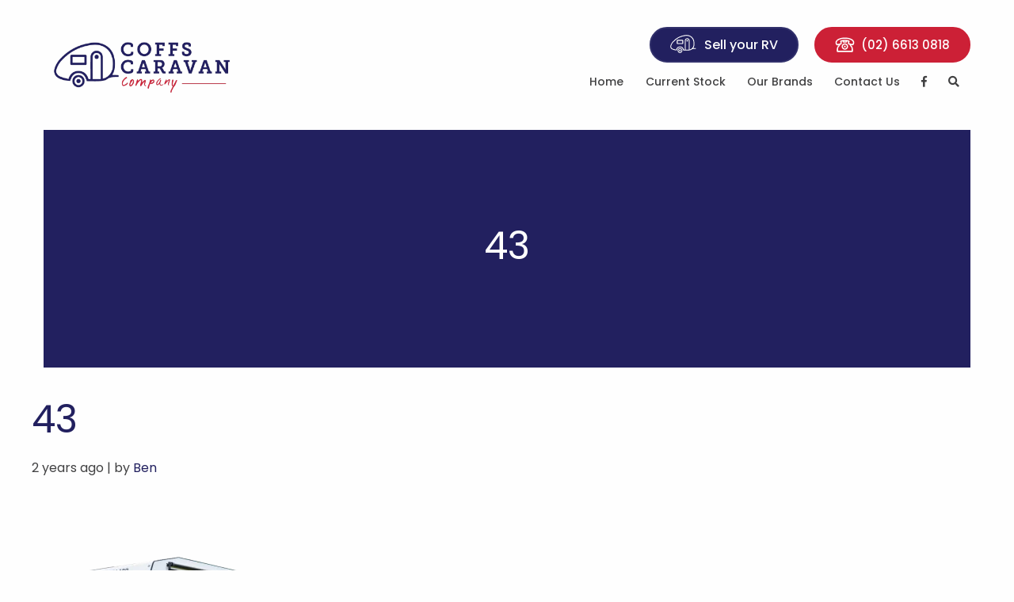

--- FILE ---
content_type: text/html; charset=UTF-8
request_url: https://www.coffscaravans.com.au/millard-range/attachment/43/
body_size: 15440
content:
<!doctype html>
<html class="no-js"  lang="en-AU">

	<head><meta name="google-site-verification" content="NVDe4T2xU3U2W-ePNZxAa8ibOLMweK9SzaIwPXR1i9M" />

		<meta charset="utf-8"><script>if(navigator.userAgent.match(/MSIE|Internet Explorer/i)||navigator.userAgent.match(/Trident\/7\..*?rv:11/i)){var href=document.location.href;if(!href.match(/[?&]nowprocket/)){if(href.indexOf("?")==-1){if(href.indexOf("#")==-1){document.location.href=href+"?nowprocket=1"}else{document.location.href=href.replace("#","?nowprocket=1#")}}else{if(href.indexOf("#")==-1){document.location.href=href+"&nowprocket=1"}else{document.location.href=href.replace("#","&nowprocket=1#")}}}}</script><script>(()=>{class RocketLazyLoadScripts{constructor(){this.v="1.2.6",this.triggerEvents=["keydown","mousedown","mousemove","touchmove","touchstart","touchend","wheel"],this.userEventHandler=this.t.bind(this),this.touchStartHandler=this.i.bind(this),this.touchMoveHandler=this.o.bind(this),this.touchEndHandler=this.h.bind(this),this.clickHandler=this.u.bind(this),this.interceptedClicks=[],this.interceptedClickListeners=[],this.l(this),window.addEventListener("pageshow",(t=>{this.persisted=t.persisted,this.everythingLoaded&&this.m()})),this.CSPIssue=sessionStorage.getItem("rocketCSPIssue"),document.addEventListener("securitypolicyviolation",(t=>{this.CSPIssue||"script-src-elem"!==t.violatedDirective||"data"!==t.blockedURI||(this.CSPIssue=!0,sessionStorage.setItem("rocketCSPIssue",!0))})),document.addEventListener("DOMContentLoaded",(()=>{this.k()})),this.delayedScripts={normal:[],async:[],defer:[]},this.trash=[],this.allJQueries=[]}p(t){document.hidden?t.t():(this.triggerEvents.forEach((e=>window.addEventListener(e,t.userEventHandler,{passive:!0}))),window.addEventListener("touchstart",t.touchStartHandler,{passive:!0}),window.addEventListener("mousedown",t.touchStartHandler),document.addEventListener("visibilitychange",t.userEventHandler))}_(){this.triggerEvents.forEach((t=>window.removeEventListener(t,this.userEventHandler,{passive:!0}))),document.removeEventListener("visibilitychange",this.userEventHandler)}i(t){"HTML"!==t.target.tagName&&(window.addEventListener("touchend",this.touchEndHandler),window.addEventListener("mouseup",this.touchEndHandler),window.addEventListener("touchmove",this.touchMoveHandler,{passive:!0}),window.addEventListener("mousemove",this.touchMoveHandler),t.target.addEventListener("click",this.clickHandler),this.L(t.target,!0),this.S(t.target,"onclick","rocket-onclick"),this.C())}o(t){window.removeEventListener("touchend",this.touchEndHandler),window.removeEventListener("mouseup",this.touchEndHandler),window.removeEventListener("touchmove",this.touchMoveHandler,{passive:!0}),window.removeEventListener("mousemove",this.touchMoveHandler),t.target.removeEventListener("click",this.clickHandler),this.L(t.target,!1),this.S(t.target,"rocket-onclick","onclick"),this.M()}h(){window.removeEventListener("touchend",this.touchEndHandler),window.removeEventListener("mouseup",this.touchEndHandler),window.removeEventListener("touchmove",this.touchMoveHandler,{passive:!0}),window.removeEventListener("mousemove",this.touchMoveHandler)}u(t){t.target.removeEventListener("click",this.clickHandler),this.L(t.target,!1),this.S(t.target,"rocket-onclick","onclick"),this.interceptedClicks.push(t),t.preventDefault(),t.stopPropagation(),t.stopImmediatePropagation(),this.M()}O(){window.removeEventListener("touchstart",this.touchStartHandler,{passive:!0}),window.removeEventListener("mousedown",this.touchStartHandler),this.interceptedClicks.forEach((t=>{t.target.dispatchEvent(new MouseEvent("click",{view:t.view,bubbles:!0,cancelable:!0}))}))}l(t){EventTarget.prototype.addEventListenerWPRocketBase=EventTarget.prototype.addEventListener,EventTarget.prototype.addEventListener=function(e,i,o){"click"!==e||t.windowLoaded||i===t.clickHandler||t.interceptedClickListeners.push({target:this,func:i,options:o}),(this||window).addEventListenerWPRocketBase(e,i,o)}}L(t,e){this.interceptedClickListeners.forEach((i=>{i.target===t&&(e?t.removeEventListener("click",i.func,i.options):t.addEventListener("click",i.func,i.options))})),t.parentNode!==document.documentElement&&this.L(t.parentNode,e)}D(){return new Promise((t=>{this.P?this.M=t:t()}))}C(){this.P=!0}M(){this.P=!1}S(t,e,i){t.hasAttribute&&t.hasAttribute(e)&&(event.target.setAttribute(i,event.target.getAttribute(e)),event.target.removeAttribute(e))}t(){this._(this),"loading"===document.readyState?document.addEventListener("DOMContentLoaded",this.R.bind(this)):this.R()}k(){let t=[];document.querySelectorAll("script[type=rocketlazyloadscript][data-rocket-src]").forEach((e=>{let i=e.getAttribute("data-rocket-src");if(i&&!i.startsWith("data:")){0===i.indexOf("//")&&(i=location.protocol+i);try{const o=new URL(i).origin;o!==location.origin&&t.push({src:o,crossOrigin:e.crossOrigin||"module"===e.getAttribute("data-rocket-type")})}catch(t){}}})),t=[...new Map(t.map((t=>[JSON.stringify(t),t]))).values()],this.T(t,"preconnect")}async R(){this.lastBreath=Date.now(),this.j(this),this.F(this),this.I(),this.W(),this.q(),await this.A(this.delayedScripts.normal),await this.A(this.delayedScripts.defer),await this.A(this.delayedScripts.async);try{await this.U(),await this.H(this),await this.J()}catch(t){console.error(t)}window.dispatchEvent(new Event("rocket-allScriptsLoaded")),this.everythingLoaded=!0,this.D().then((()=>{this.O()})),this.N()}W(){document.querySelectorAll("script[type=rocketlazyloadscript]").forEach((t=>{t.hasAttribute("data-rocket-src")?t.hasAttribute("async")&&!1!==t.async?this.delayedScripts.async.push(t):t.hasAttribute("defer")&&!1!==t.defer||"module"===t.getAttribute("data-rocket-type")?this.delayedScripts.defer.push(t):this.delayedScripts.normal.push(t):this.delayedScripts.normal.push(t)}))}async B(t){if(await this.G(),!0!==t.noModule||!("noModule"in HTMLScriptElement.prototype))return new Promise((e=>{let i;function o(){(i||t).setAttribute("data-rocket-status","executed"),e()}try{if(navigator.userAgent.indexOf("Firefox/")>0||""===navigator.vendor||this.CSPIssue)i=document.createElement("script"),[...t.attributes].forEach((t=>{let e=t.nodeName;"type"!==e&&("data-rocket-type"===e&&(e="type"),"data-rocket-src"===e&&(e="src"),i.setAttribute(e,t.nodeValue))})),t.text&&(i.text=t.text),i.hasAttribute("src")?(i.addEventListener("load",o),i.addEventListener("error",(function(){i.setAttribute("data-rocket-status","failed-network"),e()})),setTimeout((()=>{i.isConnected||e()}),1)):(i.text=t.text,o()),t.parentNode.replaceChild(i,t);else{const i=t.getAttribute("data-rocket-type"),s=t.getAttribute("data-rocket-src");i?(t.type=i,t.removeAttribute("data-rocket-type")):t.removeAttribute("type"),t.addEventListener("load",o),t.addEventListener("error",(i=>{this.CSPIssue&&i.target.src.startsWith("data:")?(console.log("WPRocket: data-uri blocked by CSP -> fallback"),t.removeAttribute("src"),this.B(t).then(e)):(t.setAttribute("data-rocket-status","failed-network"),e())})),s?(t.removeAttribute("data-rocket-src"),t.src=s):t.src="data:text/javascript;base64,"+window.btoa(unescape(encodeURIComponent(t.text)))}}catch(i){t.setAttribute("data-rocket-status","failed-transform"),e()}}));t.setAttribute("data-rocket-status","skipped")}async A(t){const e=t.shift();return e&&e.isConnected?(await this.B(e),this.A(t)):Promise.resolve()}q(){this.T([...this.delayedScripts.normal,...this.delayedScripts.defer,...this.delayedScripts.async],"preload")}T(t,e){var i=document.createDocumentFragment();t.forEach((t=>{const o=t.getAttribute&&t.getAttribute("data-rocket-src")||t.src;if(o&&!o.startsWith("data:")){const s=document.createElement("link");s.href=o,s.rel=e,"preconnect"!==e&&(s.as="script"),t.getAttribute&&"module"===t.getAttribute("data-rocket-type")&&(s.crossOrigin=!0),t.crossOrigin&&(s.crossOrigin=t.crossOrigin),t.integrity&&(s.integrity=t.integrity),i.appendChild(s),this.trash.push(s)}})),document.head.appendChild(i)}j(t){let e={};function i(i,o){return e[o].eventsToRewrite.indexOf(i)>=0&&!t.everythingLoaded?"rocket-"+i:i}function o(t,o){!function(t){e[t]||(e[t]={originalFunctions:{add:t.addEventListener,remove:t.removeEventListener},eventsToRewrite:[]},t.addEventListener=function(){arguments[0]=i(arguments[0],t),e[t].originalFunctions.add.apply(t,arguments)},t.removeEventListener=function(){arguments[0]=i(arguments[0],t),e[t].originalFunctions.remove.apply(t,arguments)})}(t),e[t].eventsToRewrite.push(o)}function s(e,i){let o=e[i];e[i]=null,Object.defineProperty(e,i,{get:()=>o||function(){},set(s){t.everythingLoaded?o=s:e["rocket"+i]=o=s}})}o(document,"DOMContentLoaded"),o(window,"DOMContentLoaded"),o(window,"load"),o(window,"pageshow"),o(document,"readystatechange"),s(document,"onreadystatechange"),s(window,"onload"),s(window,"onpageshow");try{Object.defineProperty(document,"readyState",{get:()=>t.rocketReadyState,set(e){t.rocketReadyState=e},configurable:!0}),document.readyState="loading"}catch(t){console.log("WPRocket DJE readyState conflict, bypassing")}}F(t){let e;function i(e){return t.everythingLoaded?e:e.split(" ").map((t=>"load"===t||0===t.indexOf("load.")?"rocket-jquery-load":t)).join(" ")}function o(o){function s(t){const e=o.fn[t];o.fn[t]=o.fn.init.prototype[t]=function(){return this[0]===window&&("string"==typeof arguments[0]||arguments[0]instanceof String?arguments[0]=i(arguments[0]):"object"==typeof arguments[0]&&Object.keys(arguments[0]).forEach((t=>{const e=arguments[0][t];delete arguments[0][t],arguments[0][i(t)]=e}))),e.apply(this,arguments),this}}o&&o.fn&&!t.allJQueries.includes(o)&&(o.fn.ready=o.fn.init.prototype.ready=function(e){return t.domReadyFired?e.bind(document)(o):document.addEventListener("rocket-DOMContentLoaded",(()=>e.bind(document)(o))),o([])},s("on"),s("one"),t.allJQueries.push(o)),e=o}o(window.jQuery),Object.defineProperty(window,"jQuery",{get:()=>e,set(t){o(t)}})}async H(t){const e=document.querySelector("script[data-webpack]");e&&(await async function(){return new Promise((t=>{e.addEventListener("load",t),e.addEventListener("error",t)}))}(),await t.K(),await t.H(t))}async U(){this.domReadyFired=!0;try{document.readyState="interactive"}catch(t){}await this.G(),document.dispatchEvent(new Event("rocket-readystatechange")),await this.G(),document.rocketonreadystatechange&&document.rocketonreadystatechange(),await this.G(),document.dispatchEvent(new Event("rocket-DOMContentLoaded")),await this.G(),window.dispatchEvent(new Event("rocket-DOMContentLoaded"))}async J(){try{document.readyState="complete"}catch(t){}await this.G(),document.dispatchEvent(new Event("rocket-readystatechange")),await this.G(),document.rocketonreadystatechange&&document.rocketonreadystatechange(),await this.G(),window.dispatchEvent(new Event("rocket-load")),await this.G(),window.rocketonload&&window.rocketonload(),await this.G(),this.allJQueries.forEach((t=>t(window).trigger("rocket-jquery-load"))),await this.G();const t=new Event("rocket-pageshow");t.persisted=this.persisted,window.dispatchEvent(t),await this.G(),window.rocketonpageshow&&window.rocketonpageshow({persisted:this.persisted}),this.windowLoaded=!0}m(){document.onreadystatechange&&document.onreadystatechange(),window.onload&&window.onload(),window.onpageshow&&window.onpageshow({persisted:this.persisted})}I(){const t=new Map;document.write=document.writeln=function(e){const i=document.currentScript;i||console.error("WPRocket unable to document.write this: "+e);const o=document.createRange(),s=i.parentElement;let n=t.get(i);void 0===n&&(n=i.nextSibling,t.set(i,n));const c=document.createDocumentFragment();o.setStart(c,0),c.appendChild(o.createContextualFragment(e)),s.insertBefore(c,n)}}async G(){Date.now()-this.lastBreath>45&&(await this.K(),this.lastBreath=Date.now())}async K(){return document.hidden?new Promise((t=>setTimeout(t))):new Promise((t=>requestAnimationFrame(t)))}N(){this.trash.forEach((t=>t.remove()))}static run(){const t=new RocketLazyLoadScripts;t.p(t)}}RocketLazyLoadScripts.run()})();</script>
		<meta name="google-site-verification" content="bv3akRMyUUJTuQvBSO1q_0h4okdvikMZ_sw5vCpFifQ" />
		

		<!-- Force IE to use the latest rendering engine available -->
		<meta http-equiv="X-UA-Compatible" content="IE=edge">

		<!-- Mobile Meta -->
		<meta name="viewport" content="width=device-width, initial-scale=1.0">
		<meta class="foundation-mq">

		<!-- If Site Icon isn't set in customizer -->
		
		<link rel="pingback" href="">

		<meta name='robots' content='index, follow, max-image-preview:large, max-snippet:-1, max-video-preview:-1' />
<meta name="dlm-version" content="4.8.10">
	<!-- This site is optimized with the Yoast SEO plugin v21.3 - https://yoast.com/wordpress/plugins/seo/ -->
	<title>43 - Coffs Caravan Company</title><link rel="preload" data-rocket-preload as="style" href="https://fonts.googleapis.com/css?family=Poppins%3A400%2C500&#038;display=swap" /><link rel="stylesheet" href="https://fonts.googleapis.com/css?family=Poppins%3A400%2C500&#038;display=swap" media="print" onload="this.media='all'" /><noscript><link rel="stylesheet" href="https://fonts.googleapis.com/css?family=Poppins%3A400%2C500&#038;display=swap" /></noscript>
	<link rel="canonical" href="https://www.coffscaravans.com.au/millard-range/attachment/43/" />
	<meta property="og:locale" content="en_US" />
	<meta property="og:type" content="article" />
	<meta property="og:title" content="43 - Coffs Caravan Company" />
	<meta property="og:url" content="https://www.coffscaravans.com.au/millard-range/attachment/43/" />
	<meta property="og:site_name" content="Coffs Caravan Company" />
	<meta property="og:image" content="https://www.coffscaravans.com.au/millard-range/attachment/43" />
	<meta property="og:image:width" content="800" />
	<meta property="og:image:height" content="800" />
	<meta property="og:image:type" content="image/png" />
	<meta name="twitter:card" content="summary_large_image" />
	<script type="application/ld+json" class="yoast-schema-graph">{"@context":"https://schema.org","@graph":[{"@type":"WebPage","@id":"https://www.coffscaravans.com.au/millard-range/attachment/43/","url":"https://www.coffscaravans.com.au/millard-range/attachment/43/","name":"43 - Coffs Caravan Company","isPartOf":{"@id":"https://www.coffscaravans.watsonsleisurecentre.com.au/#website"},"primaryImageOfPage":{"@id":"https://www.coffscaravans.com.au/millard-range/attachment/43/#primaryimage"},"image":{"@id":"https://www.coffscaravans.com.au/millard-range/attachment/43/#primaryimage"},"thumbnailUrl":"https://www.coffscaravans.com.au/wp-content/uploads/2023/11/43.png","datePublished":"2023-11-23T05:06:36+00:00","dateModified":"2023-11-23T05:06:36+00:00","breadcrumb":{"@id":"https://www.coffscaravans.com.au/millard-range/attachment/43/#breadcrumb"},"inLanguage":"en-AU","potentialAction":[{"@type":"ReadAction","target":["https://www.coffscaravans.com.au/millard-range/attachment/43/"]}]},{"@type":"ImageObject","inLanguage":"en-AU","@id":"https://www.coffscaravans.com.au/millard-range/attachment/43/#primaryimage","url":"https://www.coffscaravans.com.au/wp-content/uploads/2023/11/43.png","contentUrl":"https://www.coffscaravans.com.au/wp-content/uploads/2023/11/43.png","width":800,"height":800},{"@type":"BreadcrumbList","@id":"https://www.coffscaravans.com.au/millard-range/attachment/43/#breadcrumb","itemListElement":[{"@type":"ListItem","position":1,"name":"Home","item":"https://www.coffscaravans.watsonsleisurecentre.com.au/"},{"@type":"ListItem","position":2,"name":"Millard Range","item":"https://www.coffscaravancompany.com.au/millard-range/"},{"@type":"ListItem","position":3,"name":"43"}]},{"@type":"WebSite","@id":"https://www.coffscaravans.watsonsleisurecentre.com.au/#website","url":"https://www.coffscaravans.watsonsleisurecentre.com.au/","name":"Coffs Caravan Company","description":"","publisher":{"@id":"https://www.coffscaravans.watsonsleisurecentre.com.au/#organization"},"potentialAction":[{"@type":"SearchAction","target":{"@type":"EntryPoint","urlTemplate":"https://www.coffscaravans.watsonsleisurecentre.com.au/search/{search_term_string}"},"query-input":"required name=search_term_string"}],"inLanguage":"en-AU"},{"@type":"Organization","@id":"https://www.coffscaravans.watsonsleisurecentre.com.au/#organization","name":"Coffs Caravan Company","url":"https://www.coffscaravans.watsonsleisurecentre.com.au/","logo":{"@type":"ImageObject","inLanguage":"en-AU","@id":"https://www.coffscaravans.watsonsleisurecentre.com.au/#/schema/logo/image/","url":"https://www.coffscaravans.com.au/wp-content/uploads/2019/05/CCC_Logo-01.png","contentUrl":"https://www.coffscaravans.com.au/wp-content/uploads/2019/05/CCC_Logo-01.png","width":842,"height":334,"caption":"Coffs Caravan Company"},"image":{"@id":"https://www.coffscaravans.watsonsleisurecentre.com.au/#/schema/logo/image/"}}]}</script>
	<!-- / Yoast SEO plugin. -->


<link rel='dns-prefetch' href='//fonts.googleapis.com' />
<link rel='dns-prefetch' href='//code.jquery.com' />
<link href='https://fonts.gstatic.com' crossorigin rel='preconnect' />
<link rel="alternate" type="application/rss+xml" title="Coffs Caravan Company &raquo; Feed" href="https://www.coffscaravans.com.au/feed/" />
<link rel="alternate" type="application/rss+xml" title="Coffs Caravan Company &raquo; Comments Feed" href="https://www.coffscaravans.com.au/comments/feed/" />
<link rel="alternate" type="application/rss+xml" title="Coffs Caravan Company &raquo; 43 Comments Feed" href="https://www.coffscaravans.com.au/millard-range/attachment/43/feed/" />
<style type="text/css">
img.wp-smiley,
img.emoji {
	display: inline !important;
	border: none !important;
	box-shadow: none !important;
	height: 1em !important;
	width: 1em !important;
	margin: 0 0.07em !important;
	vertical-align: -0.1em !important;
	background: none !important;
	padding: 0 !important;
}
</style>
	<link rel="stylesheet" href="https://www.coffscaravans.com.au/wp-includes/css/dist/block-library/style.min.css?ver=5eb8663c120372ed33ba773c29141c55">
<link data-minify="1" rel="stylesheet" href="https://www.coffscaravans.com.au/wp-content/cache/min/1/wp-content/plugins/woocommerce/packages/woocommerce-blocks/build/wc-blocks-vendors-style.css?ver=1733707874">
<link data-minify="1" rel="stylesheet" href="https://www.coffscaravans.com.au/wp-content/cache/min/1/wp-content/plugins/woocommerce/packages/woocommerce-blocks/build/wc-all-blocks-style.css?ver=1733707874">
<style id='classic-theme-styles-inline-css' type='text/css'>
/*! This file is auto-generated */
.wp-block-button__link{color:#fff;background-color:#32373c;border-radius:9999px;box-shadow:none;text-decoration:none;padding:calc(.667em + 2px) calc(1.333em + 2px);font-size:1.125em}.wp-block-file__button{background:#32373c;color:#fff;text-decoration:none}
</style>
<style id='global-styles-inline-css' type='text/css'>
body{--wp--preset--color--black: #000000;--wp--preset--color--cyan-bluish-gray: #abb8c3;--wp--preset--color--white: #ffffff;--wp--preset--color--pale-pink: #f78da7;--wp--preset--color--vivid-red: #cf2e2e;--wp--preset--color--luminous-vivid-orange: #ff6900;--wp--preset--color--luminous-vivid-amber: #fcb900;--wp--preset--color--light-green-cyan: #7bdcb5;--wp--preset--color--vivid-green-cyan: #00d084;--wp--preset--color--pale-cyan-blue: #8ed1fc;--wp--preset--color--vivid-cyan-blue: #0693e3;--wp--preset--color--vivid-purple: #9b51e0;--wp--preset--gradient--vivid-cyan-blue-to-vivid-purple: linear-gradient(135deg,rgba(6,147,227,1) 0%,rgb(155,81,224) 100%);--wp--preset--gradient--light-green-cyan-to-vivid-green-cyan: linear-gradient(135deg,rgb(122,220,180) 0%,rgb(0,208,130) 100%);--wp--preset--gradient--luminous-vivid-amber-to-luminous-vivid-orange: linear-gradient(135deg,rgba(252,185,0,1) 0%,rgba(255,105,0,1) 100%);--wp--preset--gradient--luminous-vivid-orange-to-vivid-red: linear-gradient(135deg,rgba(255,105,0,1) 0%,rgb(207,46,46) 100%);--wp--preset--gradient--very-light-gray-to-cyan-bluish-gray: linear-gradient(135deg,rgb(238,238,238) 0%,rgb(169,184,195) 100%);--wp--preset--gradient--cool-to-warm-spectrum: linear-gradient(135deg,rgb(74,234,220) 0%,rgb(151,120,209) 20%,rgb(207,42,186) 40%,rgb(238,44,130) 60%,rgb(251,105,98) 80%,rgb(254,248,76) 100%);--wp--preset--gradient--blush-light-purple: linear-gradient(135deg,rgb(255,206,236) 0%,rgb(152,150,240) 100%);--wp--preset--gradient--blush-bordeaux: linear-gradient(135deg,rgb(254,205,165) 0%,rgb(254,45,45) 50%,rgb(107,0,62) 100%);--wp--preset--gradient--luminous-dusk: linear-gradient(135deg,rgb(255,203,112) 0%,rgb(199,81,192) 50%,rgb(65,88,208) 100%);--wp--preset--gradient--pale-ocean: linear-gradient(135deg,rgb(255,245,203) 0%,rgb(182,227,212) 50%,rgb(51,167,181) 100%);--wp--preset--gradient--electric-grass: linear-gradient(135deg,rgb(202,248,128) 0%,rgb(113,206,126) 100%);--wp--preset--gradient--midnight: linear-gradient(135deg,rgb(2,3,129) 0%,rgb(40,116,252) 100%);--wp--preset--font-size--small: 13px;--wp--preset--font-size--medium: 20px;--wp--preset--font-size--large: 36px;--wp--preset--font-size--x-large: 42px;--wp--preset--spacing--20: 0.44rem;--wp--preset--spacing--30: 0.67rem;--wp--preset--spacing--40: 1rem;--wp--preset--spacing--50: 1.5rem;--wp--preset--spacing--60: 2.25rem;--wp--preset--spacing--70: 3.38rem;--wp--preset--spacing--80: 5.06rem;--wp--preset--shadow--natural: 6px 6px 9px rgba(0, 0, 0, 0.2);--wp--preset--shadow--deep: 12px 12px 50px rgba(0, 0, 0, 0.4);--wp--preset--shadow--sharp: 6px 6px 0px rgba(0, 0, 0, 0.2);--wp--preset--shadow--outlined: 6px 6px 0px -3px rgba(255, 255, 255, 1), 6px 6px rgba(0, 0, 0, 1);--wp--preset--shadow--crisp: 6px 6px 0px rgba(0, 0, 0, 1);}:where(.is-layout-flex){gap: 0.5em;}:where(.is-layout-grid){gap: 0.5em;}body .is-layout-flow > .alignleft{float: left;margin-inline-start: 0;margin-inline-end: 2em;}body .is-layout-flow > .alignright{float: right;margin-inline-start: 2em;margin-inline-end: 0;}body .is-layout-flow > .aligncenter{margin-left: auto !important;margin-right: auto !important;}body .is-layout-constrained > .alignleft{float: left;margin-inline-start: 0;margin-inline-end: 2em;}body .is-layout-constrained > .alignright{float: right;margin-inline-start: 2em;margin-inline-end: 0;}body .is-layout-constrained > .aligncenter{margin-left: auto !important;margin-right: auto !important;}body .is-layout-constrained > :where(:not(.alignleft):not(.alignright):not(.alignfull)){max-width: var(--wp--style--global--content-size);margin-left: auto !important;margin-right: auto !important;}body .is-layout-constrained > .alignwide{max-width: var(--wp--style--global--wide-size);}body .is-layout-flex{display: flex;}body .is-layout-flex{flex-wrap: wrap;align-items: center;}body .is-layout-flex > *{margin: 0;}body .is-layout-grid{display: grid;}body .is-layout-grid > *{margin: 0;}:where(.wp-block-columns.is-layout-flex){gap: 2em;}:where(.wp-block-columns.is-layout-grid){gap: 2em;}:where(.wp-block-post-template.is-layout-flex){gap: 1.25em;}:where(.wp-block-post-template.is-layout-grid){gap: 1.25em;}.has-black-color{color: var(--wp--preset--color--black) !important;}.has-cyan-bluish-gray-color{color: var(--wp--preset--color--cyan-bluish-gray) !important;}.has-white-color{color: var(--wp--preset--color--white) !important;}.has-pale-pink-color{color: var(--wp--preset--color--pale-pink) !important;}.has-vivid-red-color{color: var(--wp--preset--color--vivid-red) !important;}.has-luminous-vivid-orange-color{color: var(--wp--preset--color--luminous-vivid-orange) !important;}.has-luminous-vivid-amber-color{color: var(--wp--preset--color--luminous-vivid-amber) !important;}.has-light-green-cyan-color{color: var(--wp--preset--color--light-green-cyan) !important;}.has-vivid-green-cyan-color{color: var(--wp--preset--color--vivid-green-cyan) !important;}.has-pale-cyan-blue-color{color: var(--wp--preset--color--pale-cyan-blue) !important;}.has-vivid-cyan-blue-color{color: var(--wp--preset--color--vivid-cyan-blue) !important;}.has-vivid-purple-color{color: var(--wp--preset--color--vivid-purple) !important;}.has-black-background-color{background-color: var(--wp--preset--color--black) !important;}.has-cyan-bluish-gray-background-color{background-color: var(--wp--preset--color--cyan-bluish-gray) !important;}.has-white-background-color{background-color: var(--wp--preset--color--white) !important;}.has-pale-pink-background-color{background-color: var(--wp--preset--color--pale-pink) !important;}.has-vivid-red-background-color{background-color: var(--wp--preset--color--vivid-red) !important;}.has-luminous-vivid-orange-background-color{background-color: var(--wp--preset--color--luminous-vivid-orange) !important;}.has-luminous-vivid-amber-background-color{background-color: var(--wp--preset--color--luminous-vivid-amber) !important;}.has-light-green-cyan-background-color{background-color: var(--wp--preset--color--light-green-cyan) !important;}.has-vivid-green-cyan-background-color{background-color: var(--wp--preset--color--vivid-green-cyan) !important;}.has-pale-cyan-blue-background-color{background-color: var(--wp--preset--color--pale-cyan-blue) !important;}.has-vivid-cyan-blue-background-color{background-color: var(--wp--preset--color--vivid-cyan-blue) !important;}.has-vivid-purple-background-color{background-color: var(--wp--preset--color--vivid-purple) !important;}.has-black-border-color{border-color: var(--wp--preset--color--black) !important;}.has-cyan-bluish-gray-border-color{border-color: var(--wp--preset--color--cyan-bluish-gray) !important;}.has-white-border-color{border-color: var(--wp--preset--color--white) !important;}.has-pale-pink-border-color{border-color: var(--wp--preset--color--pale-pink) !important;}.has-vivid-red-border-color{border-color: var(--wp--preset--color--vivid-red) !important;}.has-luminous-vivid-orange-border-color{border-color: var(--wp--preset--color--luminous-vivid-orange) !important;}.has-luminous-vivid-amber-border-color{border-color: var(--wp--preset--color--luminous-vivid-amber) !important;}.has-light-green-cyan-border-color{border-color: var(--wp--preset--color--light-green-cyan) !important;}.has-vivid-green-cyan-border-color{border-color: var(--wp--preset--color--vivid-green-cyan) !important;}.has-pale-cyan-blue-border-color{border-color: var(--wp--preset--color--pale-cyan-blue) !important;}.has-vivid-cyan-blue-border-color{border-color: var(--wp--preset--color--vivid-cyan-blue) !important;}.has-vivid-purple-border-color{border-color: var(--wp--preset--color--vivid-purple) !important;}.has-vivid-cyan-blue-to-vivid-purple-gradient-background{background: var(--wp--preset--gradient--vivid-cyan-blue-to-vivid-purple) !important;}.has-light-green-cyan-to-vivid-green-cyan-gradient-background{background: var(--wp--preset--gradient--light-green-cyan-to-vivid-green-cyan) !important;}.has-luminous-vivid-amber-to-luminous-vivid-orange-gradient-background{background: var(--wp--preset--gradient--luminous-vivid-amber-to-luminous-vivid-orange) !important;}.has-luminous-vivid-orange-to-vivid-red-gradient-background{background: var(--wp--preset--gradient--luminous-vivid-orange-to-vivid-red) !important;}.has-very-light-gray-to-cyan-bluish-gray-gradient-background{background: var(--wp--preset--gradient--very-light-gray-to-cyan-bluish-gray) !important;}.has-cool-to-warm-spectrum-gradient-background{background: var(--wp--preset--gradient--cool-to-warm-spectrum) !important;}.has-blush-light-purple-gradient-background{background: var(--wp--preset--gradient--blush-light-purple) !important;}.has-blush-bordeaux-gradient-background{background: var(--wp--preset--gradient--blush-bordeaux) !important;}.has-luminous-dusk-gradient-background{background: var(--wp--preset--gradient--luminous-dusk) !important;}.has-pale-ocean-gradient-background{background: var(--wp--preset--gradient--pale-ocean) !important;}.has-electric-grass-gradient-background{background: var(--wp--preset--gradient--electric-grass) !important;}.has-midnight-gradient-background{background: var(--wp--preset--gradient--midnight) !important;}.has-small-font-size{font-size: var(--wp--preset--font-size--small) !important;}.has-medium-font-size{font-size: var(--wp--preset--font-size--medium) !important;}.has-large-font-size{font-size: var(--wp--preset--font-size--large) !important;}.has-x-large-font-size{font-size: var(--wp--preset--font-size--x-large) !important;}
.wp-block-navigation a:where(:not(.wp-element-button)){color: inherit;}
:where(.wp-block-post-template.is-layout-flex){gap: 1.25em;}:where(.wp-block-post-template.is-layout-grid){gap: 1.25em;}
:where(.wp-block-columns.is-layout-flex){gap: 2em;}:where(.wp-block-columns.is-layout-grid){gap: 2em;}
.wp-block-pullquote{font-size: 1.5em;line-height: 1.6;}
</style>
<style id='woocommerce-inline-inline-css' type='text/css'>
.woocommerce form .form-row .required { visibility: visible; }
</style>

<link data-minify="1" rel="stylesheet" href="https://www.coffscaravans.com.au/wp-content/cache/min/1/wp-content/uploads/smile_fonts/Defaults/Defaults.css?ver=1733707874">
<link data-minify="1" rel="stylesheet" href="https://www.coffscaravans.com.au/wp-content/cache/min/1/wp-content/themes/coast/assets/dist/styles/main.min.css?ver=1733707874">
<link data-minify="1" rel="stylesheet" href="https://www.coffscaravans.com.au/wp-content/cache/min/1/wp-content/themes/coast/style.css?ver=1733707874">
<script type="rocketlazyloadscript" data-minify="1" data-rocket-type='text/javascript' data-rocket-src='https://www.coffscaravans.com.au/wp-content/cache/min/1/jquery-3.7.0.min.js?ver=1696627736' id='jquery-js' data-rocket-defer defer></script>
<script type="rocketlazyloadscript">(window.jQuery && jQuery.noConflict()) || document.write('<script data-minify="1" src="https://www.coffscaravans.com.au/wp-content/cache/min/1/wp-includes/js/jquery/jquery.js?ver=1696627736" data-rocket-defer defer><\/script>')</script>
<script type="rocketlazyloadscript" data-rocket-type='text/javascript' data-rocket-src='https://www.coffscaravans.com.au/wp-content/plugins/woocommerce/assets/js/jquery-blockui/jquery.blockUI.min.js?ver=2.7.0-wc.8.1.1' id='jquery-blockui-js' data-rocket-defer defer></script>
<script type='text/javascript' id='wc-add-to-cart-js-extra'>
/* <![CDATA[ */
var wc_add_to_cart_params = {"ajax_url":"\/wp-admin\/admin-ajax.php","wc_ajax_url":"\/?wc-ajax=%%endpoint%%","i18n_view_cart":"View cart","cart_url":"https:\/\/www.coffscaravans.com.au\/cart\/","is_cart":"","cart_redirect_after_add":"no"};
/* ]]> */
</script>
<script type="rocketlazyloadscript" data-rocket-type='text/javascript' data-rocket-src='https://www.coffscaravans.com.au/wp-content/plugins/woocommerce/assets/js/frontend/add-to-cart.min.js?ver=8.1.1' id='wc-add-to-cart-js' data-rocket-defer defer></script>
<script type="rocketlazyloadscript" data-minify="1" data-rocket-type='text/javascript' data-rocket-src='https://www.coffscaravans.com.au/wp-content/cache/min/1/wp-content/plugins/js_composer/assets/js/vendors/woocommerce-add-to-cart.js?ver=1696627736' id='vc_woocommerce-add-to-cart-js-js' data-rocket-defer defer></script>
<link rel='shortlink' href='https://www.coffscaravans.com.au/?p=3649' />
<link rel="alternate" type="application/json+oembed" href="https://www.coffscaravans.com.au/wp-json/oembed/1.0/embed?url=https%3A%2F%2Fwww.coffscaravans.com.au%2Fmillard-range%2Fattachment%2F43%2F" />
<link rel="alternate" type="text/xml+oembed" href="https://www.coffscaravans.com.au/wp-json/oembed/1.0/embed?url=https%3A%2F%2Fwww.coffscaravans.com.au%2Fmillard-range%2Fattachment%2F43%2F&#038;format=xml" />
	<noscript><style>.woocommerce-product-gallery{ opacity: 1 !important; }</style></noscript>
	<meta name="generator" content="Powered by WPBakery Page Builder - drag and drop page builder for WordPress."/>
<link rel="icon" href="https://www.coffscaravans.com.au/wp-content/uploads/2017/03/cropped-Screen-Shot-2017-03-03-at-2.36.44-PM-32x32.png" sizes="32x32" />
<link rel="icon" href="https://www.coffscaravans.com.au/wp-content/uploads/2017/03/cropped-Screen-Shot-2017-03-03-at-2.36.44-PM-192x192.png" sizes="192x192" />
<link rel="apple-touch-icon" href="https://www.coffscaravans.com.au/wp-content/uploads/2017/03/cropped-Screen-Shot-2017-03-03-at-2.36.44-PM-180x180.png" />
<meta name="msapplication-TileImage" content="https://www.coffscaravans.com.au/wp-content/uploads/2017/03/cropped-Screen-Shot-2017-03-03-at-2.36.44-PM-270x270.png" />
		<style type="text/css" id="wp-custom-css">
			.gara-rung a.vc_btn3{ background:#cc2036 !important; border-color:#cc2036 !important; color:#fff !important;}		</style>
		<noscript><style> .wpb_animate_when_almost_visible { opacity: 1; }</style></noscript>
		<!-- Drop Google Analytics here -->
<script type="rocketlazyloadscript">
  (function(i,s,o,g,r,a,m){i['GoogleAnalyticsObject']=r;i[r]=i[r]||function(){
  (i[r].q=i[r].q||[]).push(arguments)},i[r].l=1*new Date();a=s.createElement(o),
  m=s.getElementsByTagName(o)[0];a.async=1;a.src=g;m.parentNode.insertBefore(a,m)
  })(window,document,'script','https://www.google-analytics.com/analytics.js','ga');

  ga('create', 'UA-99663286-1', 'auto');
  ga('send', 'pageview');

</script>
		<!-- end analytics -->

	<meta name="generator" content="WP Rocket 3.17.3.1" data-wpr-features="wpr_delay_js wpr_defer_js wpr_minify_js wpr_minify_css wpr_desktop wpr_preload_links" /></head>
	
	<!-- Uncomment this line if using the Off-Canvas Menu -->

	<body class="attachment attachment-template-default single single-attachment postid-3649 attachmentid-3649 attachment-png wp-custom-logo theme-coast woocommerce-no-js 43 wpb-js-composer js-comp-ver-6.4.0 vc_responsive">

		<div data-rocket-location-hash="1df2abef49560952eb1f4d3a6c91967f" class="off-canvas-wrapper ">

			<div data-rocket-location-hash="c633e9686cf2942d00a25575c17b9aaa" class="off-canvas-wrapper-inner" data-off-canvas-wrapper>

				<div data-rocket-location-hash="22ff17350d308c42aedb8fd75aa8d714" class="off-canvas-content" data-off-canvas-content>

						 <header class="header" role="banner">
	<div data-sticky-container class="default">
		<div class="header_skeleton default default " id="top-bar-menu" data-sticky data-sticky-on="small" data-margin-top="0" style="width:100%;" data-margin-bottom="0" >

			<div class="grid-container">
				<div class="grid-x grid-margin-x">
					<div class="small-6 medium-6 large-3 cell">
												<a class="logo" href="https://www.coffscaravans.com.au" style="background-image: url('https://www.coffscaravans.com.au/wp-content/uploads/2019/05/CCC_Logo-01.png')">Coffs Caravan Company</a>
					</div>

					<div class="small-6 medium-6 large-9 cell">

						<div class="menu_container">
							<div class="button_header_container">
								<a href="https://coffscaravans.com.au/sell-your-caravan/" class="button primary"><img src="https://coffscaravans.com.au/wp-content/uploads/2019/05/icon-caravan.svg" /><span>Sell your RV</span></a>
																	<a href="tel:0266130818" class="button secondary telephone"><span class="icon-telephone"><svg viewBox="0 0 27 21" xmlns="http://www.w3.org/2000/svg"><path d="M23.9 11.3c.1 0 .3 0 .4-.1 1.3-.6 2-2 2-3.7 0-4-5.4-6.8-12.8-6.8S.7 3.6.7 7.6c0 1.7.7 3 2 3.7.2.1.4.1.6.1l1.8-.4c-.2.3-.4.6-.7 1-.8.9-1.9 2.2-1.9 4.6v3c0 .5.4.8.8.8h20.4c.5 0 .8-.4.8-.8v-3c0-2.5-1.1-3.7-1.9-4.7-.3-.4-.6-.7-.7-1l1.8.4zm-1.1 5.2v2.1H4.2v-2.1c0-1.8.7-2.7 1.5-3.5.8-1 1.3-1.7 1.4-2.6l1.4-.3c.2-.1.4-.3.5-.6.4-1.1.3-2.3 0-3.3.3-.1.8-.2 1.4-.4l.3 1.2c.1.4.4.6.8.6h4c.4 0 .7-.3.8-.6l.3-1.1c.6.1 1.1.2 1.4.4-.4.9-.5 2.2 0 3.3.1.3.3.4.6.5l1.4.3c.1.8.6 1.6 1.4 2.6.7.8 1.4 1.6 1.4 3.5zm-10.7-11c.4 0 .9-.1 1.4-.1s1 0 1.4.1l-.1.4h-2.7zm7.4 3c-.2-.8.1-1.7.4-2.1.1-.2.2-.4.1-.7 0-.2-.2-.4-.4-.6-.1-.1-2.3-1.4-6.1-1.4S7.5 5 7.4 5.1c-.2.2-.4.4-.4.6s0 .5.2.7c.3.5.6 1.3.4 2.1l-4.3 1c-.7-.5-.9-1.3-.9-2 0-2.9 4.9-5.2 11.1-5.2s11.1 2.3 11.1 5.2c0 .7-.2 1.5-.9 2zm-6 0c-2.4 0-4.4 2-4.4 4.4s2 4.4 4.4 4.4 4.4-2 4.4-4.4-2-4.4-4.4-4.4zm0 7.1c-1.5 0-2.7-1.2-2.7-2.7s1.2-2.7 2.7-2.7 2.7 1.2 2.7 2.7-1.2 2.7-2.7 2.7zm0-3.9c-.7 0-1.2.5-1.2 1.2s.5 1.2 1.2 1.2 1.2-.5 1.2-1.2-.5-1.2-1.2-1.2z" fill="#fff"/></svg></span>(02) 6613 0818</a>
															</div>
							<ul id="menu-main-menu" class="vertical medium-horizontal menu" data-responsive-menu="accordion medium-dropdown"><li id="menu-item-243" class="menu-item menu-item-type-post_type menu-item-object-page menu-item-home menu-item-243"><a href="https://www.coffscaravans.com.au/"><span>Home</span></a></li>
<li id="menu-item-3357" class="menu-item menu-item-type-custom menu-item-object-custom menu-item-3357"><a href="https://stock.coffscaravans.com.au/caravans-in-stock"><span>Current Stock</span></a></li>
<li id="menu-item-906" class="menu-item menu-item-type-custom menu-item-object-custom menu-item-has-children menu-item-906"><a href="#"><span>Our Brands</span></a>
<ul class="menu">
	<li id="menu-item-3807" class="menu-item menu-item-type-post_type menu-item-object-page menu-item-3807"><a href="https://millardcaravans.com.au/"><span>Millard</span></a></li>
	<li id="menu-item-3808" class="menu-item menu-item-type-post_type menu-item-object-page menu-item-3808"><a href="https://avidarv.com.au/motorhomes-for-sale/"><span>Avida</span></a></li>
	<li id="menu-item-3806" class="menu-item menu-item-type-post_type menu-item-object-page menu-item-3806"><a href="https://www.conceptcaravans.com.au/"><span>Concept</span></a></li>
	<li id="menu-item-3805" class="menu-item menu-item-type-post_type menu-item-object-page menu-item-3805"><a href="https://www.newlandscaravans.com.au/"><span>Newlands</span></a></li>
</ul>
</li>
<li id="menu-item-246" class="menu-item menu-item-type-post_type menu-item-object-page menu-item-246"><a href="https://www.coffscaravans.com.au/contact-us/"><span>Contact Us</span></a></li>
<li id="menu-item-2416" class="menu-item menu-item-type-custom menu-item-object-custom menu-item-2416"><a target="_blank" rel="noopener" href="https://www.facebook.com/coffscaravans/"><i class="fab fa-facebook-f"></i></a></li>
<li id="menu-item-2417" class="menu-item menu-item-type-custom menu-item-object-custom menu-item-2417"><a href="https://www.coffscaravans.com.au?s="><i class="fas fa-search"></i></a></li>
</ul>
							<button class="menu-icon default" type="button" data-js-overview-menu-trigger>
								<span class="menu_line_con">
									<span class="menu_line one"></span>
									<span class="menu_line two"></span>
									<span class="menu_line three"></span>
								</span>
							</button>
						</div>
					</div>
				</div>
			</div>

		</div>
	</div>
</header><div data-js-overview-menu>
	<button class="menu-icon default active hide_icon" type="button" data-js-overview-menu-trigger="" aria-expanded="true">
		<span class="menu_line_con">
			<span class="menu_line one"></span>
			<span class="menu_line two"></span>
			<span class="menu_line three"></span>
		</span>
	</button>
	<div class="overlay_slide"></div>
	<div class="row columns">
		<div class="medium-7 columns small-centered">
			<div class="vert_center_container menu_container_overview">
				<div class="inner_vert_center_container">
					<ul id="menu-main-menu-1" class="vertical menu" data-accordion-menu><li class="menu-item menu-item-type-post_type menu-item-object-page menu-item-home menu-item-243"><a href="https://www.coffscaravans.com.au/"><span>Home</span></a></li>
<li class="menu-item menu-item-type-custom menu-item-object-custom menu-item-3357"><a href="https://stock.coffscaravans.com.au/caravans-in-stock"><span>Current Stock</span></a></li>
<li class="menu-item menu-item-type-custom menu-item-object-custom menu-item-has-children menu-item-906"><a href="#"><span>Our Brands</span></a>
<ul class="vertical menu">
	<li class="menu-item menu-item-type-post_type menu-item-object-page menu-item-3807"><a href="https://millardcaravans.com.au/"><span>Millard</span></a></li>
	<li class="menu-item menu-item-type-post_type menu-item-object-page menu-item-3808"><a href="https://avidarv.com.au/motorhomes-for-sale/"><span>Avida</span></a></li>
	<li class="menu-item menu-item-type-post_type menu-item-object-page menu-item-3806"><a href="https://www.conceptcaravans.com.au/"><span>Concept</span></a></li>
	<li class="menu-item menu-item-type-post_type menu-item-object-page menu-item-3805"><a href="https://www.newlandscaravans.com.au/"><span>Newlands</span></a></li>
</ul>
</li>
<li class="menu-item menu-item-type-post_type menu-item-object-page menu-item-246"><a href="https://www.coffscaravans.com.au/contact-us/"><span>Contact Us</span></a></li>
<li class="menu-item menu-item-type-custom menu-item-object-custom menu-item-2416"><a target="_blank" rel="noopener" href="https://www.facebook.com/coffscaravans/"><i class="fab fa-facebook-f"></i></a></li>
<li class="menu-item menu-item-type-custom menu-item-object-custom menu-item-2417"><a href="https://www.coffscaravans.com.au?s="><i class="fas fa-search"></i></a></li>
</ul>									</div>
			</div>
		</div>
	</div>
</div>
		<div class="banner_container" data-banner-height="third" >
			
		<div class="banner-item banner-item-colour" style="background-color: ">

			

			<div class="banner-inner-content grid-container text-center">
				<h1 style="color:white">43</h1>

				
				
			</div>

					</div>

				</div>

		
<div id="content"\>

	<div id="inner-content" class="grid-container">

		
			
				<article id="post-3649" class="post-3649 attachment type-attachment status-inherit hentry" role="article" itemscope itemtype="http://schema.org/BlogPosting">
						
	<header class="article-header">	
		<h1 class="entry-title single-title" itemprop="headline">43</h1>
		<p class="byline">
	<div class="row ">
		
					<div class="medium-12 columns">2 years ago | by <a href="https://www.coffscaravans.com.au/author/ben/" title="Posts by Ben" rel="author">Ben</a></div>
				
	</div>

</p>	    </header> <!-- end article header -->
					
    <section class="entry-content" itemprop="articleBody">
				<p class="attachment"><a href='https://www.coffscaravans.com.au/wp-content/uploads/2023/11/43.png'><img fetchpriority="high" width="300" height="300" src="https://www.coffscaravans.com.au/wp-content/uploads/2023/11/43-300x300.png" class="attachment-medium size-medium" alt="" decoding="async" srcset="https://www.coffscaravans.com.au/wp-content/uploads/2023/11/43-300x300.png 300w, https://www.coffscaravans.com.au/wp-content/uploads/2023/11/43-150x150.png 150w, https://www.coffscaravans.com.au/wp-content/uploads/2023/11/43-768x768.png 768w, https://www.coffscaravans.com.au/wp-content/uploads/2023/11/43-125x125.png 125w, https://www.coffscaravans.com.au/wp-content/uploads/2023/11/43-600x600.png 600w, https://www.coffscaravans.com.au/wp-content/uploads/2023/11/43-100x100.png 100w, https://www.coffscaravans.com.au/wp-content/uploads/2023/11/43.png 800w" sizes="(max-width: 300px) 100vw, 300px" /></a></p>
	</section> <!-- end article section -->
						
	<footer class="article-footer">
				<p class="tags"></p>	
	</footer> <!-- end article footer -->
						
	<div id="comments" class="comments-area">
	
	<div class="comment_header">
		<div class="row">
			<div class="medium-6 columns">
				<h3>Comments <i class="fa fa-angle-down" aria-hidden="true"></i></h3>
			</div>
			<div class="medium-6 columns">
				
    <div class="csf_custom_share_container">


        <a href="javascript:void(0)" onclick="

        javascript:genericSocialShare('http://www.facebook.com/sharer.php?u=https%3A%2F%2Fwww.coffscaravans.com.au%2Fmillard-range%2Fattachment%2F43%2F')

        "><i class="fa fa-facebook" aria-hidden="true"></i></a>


        <a href="javascript:void(0)" onclick="

        javascript:genericSocialShare('https://twitter.com/intent/tweet?url=https%3A%2F%2Fwww.coffscaravans.com.au%2Fmillard-range%2Fattachment%2F43%2F')

        "><i class="fa fa-twitter" aria-hidden="true"></i></a>



        <a href="javascript:void(0)" onclick="

        javascript:genericSocialShare('http://pinterest.com/pin/create/button/?url=https%3A%2F%2Fwww.coffscaravans.com.au%2Fmillard-range%2Fattachment%2F43%2F&media=https%3A%2F%2Fwww.coffscaravans.com.au%2Fwp-content%2Fuploads%2F2023%2F11%2F43.png')

        "><i class="fa fa-pinterest-p" aria-hidden="true"></i></a>



        <a href="javascript:void(0)" onclick="

        javascript:genericSocialShare('https://www.linkedin.com/shareArticle?mini=true&url=https%3A%2F%2Fwww.coffscaravans.com.au%2Fmillard-range%2Fattachment%2F43%2F&title=43&summary=&source=Coffs+Caravan+Company')

        "><i class="fa fa-linkedin" aria-hidden="true"></i></a>


        <script type="rocketlazyloadscript" data-rocket-type="text/javascript">
            function genericSocialShare(url){
                window.open(url,'sharer','toolbar=0,status=0,width=648,height=395');
                return true;
            }
        </script>

    </div>
			</div>
		</div>
	</div>
			<div id="respond" class="comment-respond">
		<h3 id="reply-title" class="comment-reply-title"> <small><a rel="nofollow" id="cancel-comment-reply-link" href="/millard-range/attachment/43/#respond" style="display:none;">Cancel reply</a></small></h3><form action="https://www.coffscaravans.com.au/wp-comments-post.php" method="post" id="commentform" class="comment-form" novalidate>
		<div class="commentfield">
			<div class="media-object-section">
				<div class="media-object-avatar">
					<img alt='' src='https://secure.gravatar.com/avatar/?s=75&#038;d=mm&#038;r=g' srcset='https://secure.gravatar.com/avatar/?s=150&#038;d=mm&#038;r=g 2x' class='avatar avatar-75 photo avatar-default' height='75' width='75' loading='lazy' decoding='async'/>
				</div>
			</div>
			<div class="media-object-section">
				<textarea id="comment" data-js="expand_textarea" name="comment" cols="45" rows="1" aria-required="true" placeholder="Join the discussion..."></textarea>
			</div>
		</div><p class="comment-form-author"><label for="author">Name <span class="required">*</span></label> <input id="author" name="author" type="text" value="" size="30" maxlength="245" autocomplete="name" required /></p>
<p class="comment-form-email"><label for="email">Email <span class="required">*</span></label> <input id="email" name="email" type="email" value="" size="30" maxlength="100" autocomplete="email" required /></p>
<p class="comment-form-url"><label for="url">Website</label> <input id="url" name="url" type="url" value="" size="30" maxlength="200" autocomplete="url" /></p>
<p class="comment-form-cookies-consent"><input id="wp-comment-cookies-consent" name="wp-comment-cookies-consent" type="checkbox" value="yes" /> <label for="wp-comment-cookies-consent">Save my name, email, and website in this browser for the next time I comment.</label></p>
<p class="form-submit"><input name="submit" type="submit" id="submit" class="button" value="Post Comment" /> <input type='hidden' name='comment_post_ID' value='3649' id='comment_post_ID'>
<input type='hidden' name='comment_parent' id='comment_parent' value='0'>
</p></form>	</div><!-- #respond -->
	
	
	
	

</div><!-- #comments -->
<script type="rocketlazyloadscript">window.addEventListener('DOMContentLoaded', function() {

jQuery('[data-js=expand_textarea]').on('focus', function(e) {
	jQuery(this).animate({'height' : '150px'});
	jQuery('#comments input[type=submit]').fadeIn();
}).on('blur',function(){
    jQuery(this).animate({'height' : '50px'});
    jQuery('#comments input[type=submit]').fadeOut();
});

});</script>	
													
</article> <!-- end article -->
    		
	    
	</div> <!-- end #inner-content -->

</div> <!-- end #content -->

					<footer class="footer" role="contentinfo">
						<div class="footer-links grid-container">
							<div class="grid-x grid-margin-x">
								<div class="cell medium-12 large-3">
																		<a class="logo" href="https://www.coffscaravans.com.au" style="background-image: url('https://www.coffscaravans.com.au/wp-content/uploads/2019/05/CCC_Logo-01.png')">Coffs Caravan Company</a>

								</div>
								<div class="cell medium-12 large-6 justify-center">
																			<a href="https://www.google.com/maps?saddr=My+Location&daddr=Avida Coffs Harbour, 380 Pacific Hwy, Coffs Harbour, NSW 2450" target="_blank" class="address"><span class="icon-marker"><svg viewBox="0 0 21 27" xmlns="http://www.w3.org/2000/svg"><path d="M2.1 15.6c.1.2.2.3.2.3l7.2 10.4c.2.3.6.5.9.5.4 0 .7-.2.9-.5L18.6 16c.1-.1.1-.2.2-.3v-.1c1.3-2 1.8-4.5 1.5-6.8-.3-2.4-1.5-4.6-3.3-6.1C15.2 1.1 12.9.3 10.4.3S5.8 1 3.9 2.6C2.1 4.2.9 6.4.6 8.7c-.3 2.4.2 4.9 1.5 6.9zM10.5 6c1.7 0 3.2 1 3.8 2.6s.3 3.3-.9 4.5-3 1.5-4.5.9c-1.6-.6-2.6-2.2-2.6-3.8C6.3 7.9 8.2 6 10.5 6z" fill="#cc2036"/></svg></span> 380 Pacific Hwy, Coffs Harbour, NSW 2450</a>
																	</div>

								<div class="cell medium-12 large-3 justify-end">
																				<a href="tel:0266130818" class="button secondary telephone"><span class="icon-telephone"><svg viewBox="0 0 27 21" xmlns="http://www.w3.org/2000/svg"><path d="M23.9 11.3c.1 0 .3 0 .4-.1 1.3-.6 2-2 2-3.7 0-4-5.4-6.8-12.8-6.8S.7 3.6.7 7.6c0 1.7.7 3 2 3.7.2.1.4.1.6.1l1.8-.4c-.2.3-.4.6-.7 1-.8.9-1.9 2.2-1.9 4.6v3c0 .5.4.8.8.8h20.4c.5 0 .8-.4.8-.8v-3c0-2.5-1.1-3.7-1.9-4.7-.3-.4-.6-.7-.7-1l1.8.4zm-1.1 5.2v2.1H4.2v-2.1c0-1.8.7-2.7 1.5-3.5.8-1 1.3-1.7 1.4-2.6l1.4-.3c.2-.1.4-.3.5-.6.4-1.1.3-2.3 0-3.3.3-.1.8-.2 1.4-.4l.3 1.2c.1.4.4.6.8.6h4c.4 0 .7-.3.8-.6l.3-1.1c.6.1 1.1.2 1.4.4-.4.9-.5 2.2 0 3.3.1.3.3.4.6.5l1.4.3c.1.8.6 1.6 1.4 2.6.7.8 1.4 1.6 1.4 3.5zm-10.7-11c.4 0 .9-.1 1.4-.1s1 0 1.4.1l-.1.4h-2.7zm7.4 3c-.2-.8.1-1.7.4-2.1.1-.2.2-.4.1-.7 0-.2-.2-.4-.4-.6-.1-.1-2.3-1.4-6.1-1.4S7.5 5 7.4 5.1c-.2.2-.4.4-.4.6s0 .5.2.7c.3.5.6 1.3.4 2.1l-4.3 1c-.7-.5-.9-1.3-.9-2 0-2.9 4.9-5.2 11.1-5.2s11.1 2.3 11.1 5.2c0 .7-.2 1.5-.9 2zm-6 0c-2.4 0-4.4 2-4.4 4.4s2 4.4 4.4 4.4 4.4-2 4.4-4.4-2-4.4-4.4-4.4zm0 7.1c-1.5 0-2.7-1.2-2.7-2.7s1.2-2.7 2.7-2.7 2.7 1.2 2.7 2.7-1.2 2.7-2.7 2.7zm0-3.9c-.7 0-1.2.5-1.2 1.2s.5 1.2 1.2 1.2 1.2-.5 1.2-1.2-.5-1.2-1.2-1.2z" fill="#fff"/></svg></span>(02) 6613 0818</a>
																	</div>
							</div>
						</div>

						<div class="footer_bottom">
							<div class="grid-container">
								<div class="source-org copyright">&copy; 2026 Coffs Caravan Company.<span> Made by <a href="https://wearecoast.com.au" rel="nofollow" target="_blank">coast</a></span></div>
							</div>
						</div>
					</footer> <!-- end .footer -->

				</div>  <!-- end .main-content -->
			</div> <!-- end .off-canvas-wrapper-inner -->
		</div> <!-- end .off-canvas-wrapper -->
			<script type="rocketlazyloadscript" data-rocket-type="text/javascript">
		(function () {
			var c = document.body.className;
			c = c.replace(/woocommerce-no-js/, 'woocommerce-js');
			document.body.className = c;
		})();
	</script>
	<script type="rocketlazyloadscript" data-rocket-type='text/javascript' data-rocket-src='https://www.coffscaravans.com.au/wp-content/plugins/woocommerce/assets/js/js-cookie/js.cookie.min.js?ver=2.1.4-wc.8.1.1' id='js-cookie-js' data-rocket-defer defer></script>
<script type='text/javascript' id='woocommerce-js-extra'>
/* <![CDATA[ */
var woocommerce_params = {"ajax_url":"\/wp-admin\/admin-ajax.php","wc_ajax_url":"\/?wc-ajax=%%endpoint%%"};
/* ]]> */
</script>
<script type="rocketlazyloadscript" data-rocket-type='text/javascript' data-rocket-src='https://www.coffscaravans.com.au/wp-content/plugins/woocommerce/assets/js/frontend/woocommerce.min.js?ver=8.1.1' id='woocommerce-js' data-rocket-defer defer></script>
<script type='text/javascript' id='dlm-xhr-js-extra'>
/* <![CDATA[ */
var dlmXHRtranslations = {"error":"An error occurred while trying to download the file. Please try again.","not_found":"Download does not exist.","no_file_path":"No file path defined.","no_file_paths":"No file paths defined.","filetype":"Download is not allowed for this file type.","file_access_denied":"Access denied to this file.","access_denied":"Access denied. You do not have permission to download this file.","security_error":"Something is wrong with the file path.","file_not_found":"File not found."};
/* ]]> */
</script>
<script type="rocketlazyloadscript" id="dlm-xhr-js-before" data-rocket-type="text/javascript">
const dlmXHR = {"xhr_links":{"class":["download-link","download-button"]},"prevent_duplicates":true,"ajaxUrl":"https:\/\/www.coffscaravans.com.au\/wp-admin\/admin-ajax.php"}; dlmXHRinstance = {}; const dlmXHRGlobalLinks = "https://www.coffscaravans.com.au/download/"; const dlmNonXHRGlobalLinks = []; dlmXHRgif = "https://www.coffscaravans.com.au/wp-includes/images/spinner.gif"; const dlmXHRProgress = "1"
</script>
<script type="rocketlazyloadscript" data-rocket-type='text/javascript' data-rocket-src='https://www.coffscaravans.com.au/wp-content/plugins/download-monitor/assets/js/dlm-xhr.min.js?ver=4.8.10' id='dlm-xhr-js' data-rocket-defer defer></script>
<script type="rocketlazyloadscript" id="rocket-browser-checker-js-after" data-rocket-type="text/javascript">
"use strict";var _createClass=function(){function defineProperties(target,props){for(var i=0;i<props.length;i++){var descriptor=props[i];descriptor.enumerable=descriptor.enumerable||!1,descriptor.configurable=!0,"value"in descriptor&&(descriptor.writable=!0),Object.defineProperty(target,descriptor.key,descriptor)}}return function(Constructor,protoProps,staticProps){return protoProps&&defineProperties(Constructor.prototype,protoProps),staticProps&&defineProperties(Constructor,staticProps),Constructor}}();function _classCallCheck(instance,Constructor){if(!(instance instanceof Constructor))throw new TypeError("Cannot call a class as a function")}var RocketBrowserCompatibilityChecker=function(){function RocketBrowserCompatibilityChecker(options){_classCallCheck(this,RocketBrowserCompatibilityChecker),this.passiveSupported=!1,this._checkPassiveOption(this),this.options=!!this.passiveSupported&&options}return _createClass(RocketBrowserCompatibilityChecker,[{key:"_checkPassiveOption",value:function(self){try{var options={get passive(){return!(self.passiveSupported=!0)}};window.addEventListener("test",null,options),window.removeEventListener("test",null,options)}catch(err){self.passiveSupported=!1}}},{key:"initRequestIdleCallback",value:function(){!1 in window&&(window.requestIdleCallback=function(cb){var start=Date.now();return setTimeout(function(){cb({didTimeout:!1,timeRemaining:function(){return Math.max(0,50-(Date.now()-start))}})},1)}),!1 in window&&(window.cancelIdleCallback=function(id){return clearTimeout(id)})}},{key:"isDataSaverModeOn",value:function(){return"connection"in navigator&&!0===navigator.connection.saveData}},{key:"supportsLinkPrefetch",value:function(){var elem=document.createElement("link");return elem.relList&&elem.relList.supports&&elem.relList.supports("prefetch")&&window.IntersectionObserver&&"isIntersecting"in IntersectionObserverEntry.prototype}},{key:"isSlowConnection",value:function(){return"connection"in navigator&&"effectiveType"in navigator.connection&&("2g"===navigator.connection.effectiveType||"slow-2g"===navigator.connection.effectiveType)}}]),RocketBrowserCompatibilityChecker}();
</script>
<script type='text/javascript' id='rocket-preload-links-js-extra'>
/* <![CDATA[ */
var RocketPreloadLinksConfig = {"excludeUris":"\/(?:.+\/)?feed(?:\/(?:.+\/?)?)?$|\/(?:.+\/)?embed\/|\/checkout\/??(.*)|\/cart\/?|\/my-account\/??(.*)|\/wc-api\/v(.*)|\/(index.php\/)?(.*)wp-json(\/.*|$)|\/refer\/|\/go\/|\/recommend\/|\/recommends\/","usesTrailingSlash":"1","imageExt":"jpg|jpeg|gif|png|tiff|bmp|webp|avif|pdf|doc|docx|xls|xlsx|php","fileExt":"jpg|jpeg|gif|png|tiff|bmp|webp|avif|pdf|doc|docx|xls|xlsx|php|html|htm","siteUrl":"https:\/\/www.coffscaravans.com.au","onHoverDelay":"100","rateThrottle":"3"};
/* ]]> */
</script>
<script type="rocketlazyloadscript" id="rocket-preload-links-js-after" data-rocket-type="text/javascript">
(function() {
"use strict";var r="function"==typeof Symbol&&"symbol"==typeof Symbol.iterator?function(e){return typeof e}:function(e){return e&&"function"==typeof Symbol&&e.constructor===Symbol&&e!==Symbol.prototype?"symbol":typeof e},e=function(){function i(e,t){for(var n=0;n<t.length;n++){var i=t[n];i.enumerable=i.enumerable||!1,i.configurable=!0,"value"in i&&(i.writable=!0),Object.defineProperty(e,i.key,i)}}return function(e,t,n){return t&&i(e.prototype,t),n&&i(e,n),e}}();function i(e,t){if(!(e instanceof t))throw new TypeError("Cannot call a class as a function")}var t=function(){function n(e,t){i(this,n),this.browser=e,this.config=t,this.options=this.browser.options,this.prefetched=new Set,this.eventTime=null,this.threshold=1111,this.numOnHover=0}return e(n,[{key:"init",value:function(){!this.browser.supportsLinkPrefetch()||this.browser.isDataSaverModeOn()||this.browser.isSlowConnection()||(this.regex={excludeUris:RegExp(this.config.excludeUris,"i"),images:RegExp(".("+this.config.imageExt+")$","i"),fileExt:RegExp(".("+this.config.fileExt+")$","i")},this._initListeners(this))}},{key:"_initListeners",value:function(e){-1<this.config.onHoverDelay&&document.addEventListener("mouseover",e.listener.bind(e),e.listenerOptions),document.addEventListener("mousedown",e.listener.bind(e),e.listenerOptions),document.addEventListener("touchstart",e.listener.bind(e),e.listenerOptions)}},{key:"listener",value:function(e){var t=e.target.closest("a"),n=this._prepareUrl(t);if(null!==n)switch(e.type){case"mousedown":case"touchstart":this._addPrefetchLink(n);break;case"mouseover":this._earlyPrefetch(t,n,"mouseout")}}},{key:"_earlyPrefetch",value:function(t,e,n){var i=this,r=setTimeout(function(){if(r=null,0===i.numOnHover)setTimeout(function(){return i.numOnHover=0},1e3);else if(i.numOnHover>i.config.rateThrottle)return;i.numOnHover++,i._addPrefetchLink(e)},this.config.onHoverDelay);t.addEventListener(n,function e(){t.removeEventListener(n,e,{passive:!0}),null!==r&&(clearTimeout(r),r=null)},{passive:!0})}},{key:"_addPrefetchLink",value:function(i){return this.prefetched.add(i.href),new Promise(function(e,t){var n=document.createElement("link");n.rel="prefetch",n.href=i.href,n.onload=e,n.onerror=t,document.head.appendChild(n)}).catch(function(){})}},{key:"_prepareUrl",value:function(e){if(null===e||"object"!==(void 0===e?"undefined":r(e))||!1 in e||-1===["http:","https:"].indexOf(e.protocol))return null;var t=e.href.substring(0,this.config.siteUrl.length),n=this._getPathname(e.href,t),i={original:e.href,protocol:e.protocol,origin:t,pathname:n,href:t+n};return this._isLinkOk(i)?i:null}},{key:"_getPathname",value:function(e,t){var n=t?e.substring(this.config.siteUrl.length):e;return n.startsWith("/")||(n="/"+n),this._shouldAddTrailingSlash(n)?n+"/":n}},{key:"_shouldAddTrailingSlash",value:function(e){return this.config.usesTrailingSlash&&!e.endsWith("/")&&!this.regex.fileExt.test(e)}},{key:"_isLinkOk",value:function(e){return null!==e&&"object"===(void 0===e?"undefined":r(e))&&(!this.prefetched.has(e.href)&&e.origin===this.config.siteUrl&&-1===e.href.indexOf("?")&&-1===e.href.indexOf("#")&&!this.regex.excludeUris.test(e.href)&&!this.regex.images.test(e.href))}}],[{key:"run",value:function(){"undefined"!=typeof RocketPreloadLinksConfig&&new n(new RocketBrowserCompatibilityChecker({capture:!0,passive:!0}),RocketPreloadLinksConfig).init()}}]),n}();t.run();
}());
</script>
<script type="rocketlazyloadscript" data-minify="1" data-rocket-type='text/javascript' data-rocket-src='https://www.coffscaravans.com.au/wp-content/cache/min/1/wp-content/plugins/page-links-to/dist/new-tab.js?ver=1737418133' id='page-links-to-js' data-rocket-defer defer></script>
<script type="rocketlazyloadscript" data-rocket-type='text/javascript' data-rocket-src='https://www.coffscaravans.com.au/wp-content/themes/coast/assets/dist/scripts/bundle.min.js?ver=1.0.7' id='site-js-js' data-rocket-defer defer></script>
<script type="rocketlazyloadscript" data-rocket-type='text/javascript' data-rocket-src='https://www.coffscaravans.com.au/wp-includes/js/comment-reply.min.js?ver=5eb8663c120372ed33ba773c29141c55' id='comment-reply-js' data-rocket-defer defer></script>
	<script>var rocket_beacon_data = {"ajax_url":"https:\/\/www.coffscaravans.com.au\/wp-admin\/admin-ajax.php","nonce":"4ebf36f769","url":"https:\/\/www.coffscaravans.com.au\/millard-range\/attachment\/43","is_mobile":false,"width_threshold":1600,"height_threshold":700,"delay":500,"debug":null,"status":{"atf":true,"lrc":true},"elements":"img, video, picture, p, main, div, li, svg, section, header, span","lrc_threshold":1800}</script><script data-name="wpr-wpr-beacon" src='https://www.coffscaravans.com.au/wp-content/plugins/wp-rocket/assets/js/wpr-beacon.min.js' async></script></body>
</html> <!-- end page -->